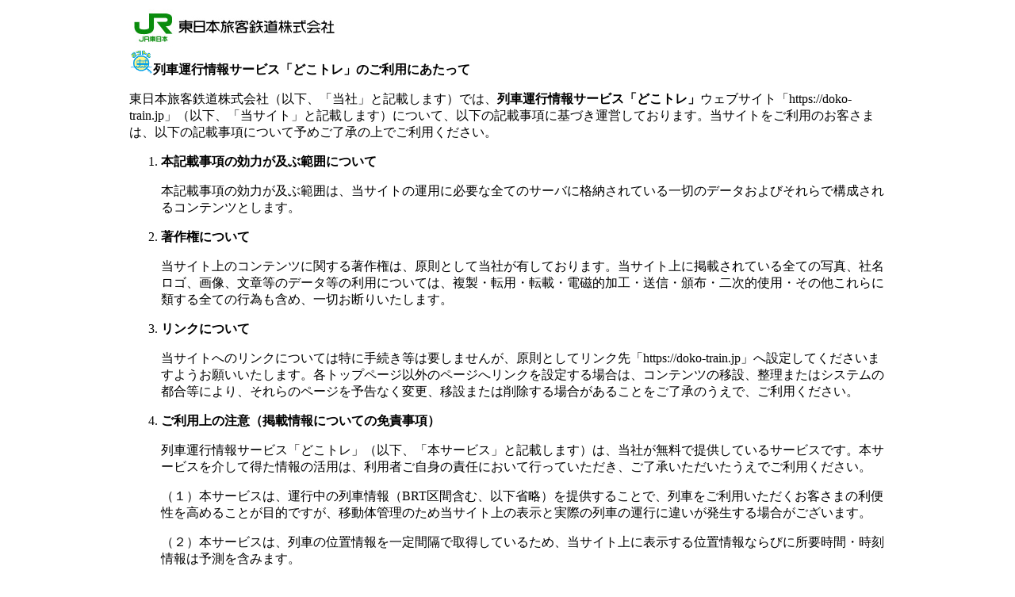

--- FILE ---
content_type: text/html
request_url: https://doko-train.jp/pc/notice.html?20220312
body_size: 3064
content:
<!DOCTYPE html>
<html lang="ja">
<head>
<title>JR東日本 どこトレ（ご利用にあたって）</title>
<meta http-equiv="Content-Type" content="text/html; charset=utf-8" />
<meta name=viewport content="width=device-width, initial-scale=1">
<meta name="apple-mobile-web-app-status-bar-style" content="black" />
<meta name="apple-mobile-web-app-capable" content="yes">
<link rel="canonical" href="https://doko-train.jp/pc/notice.html" />
</head>
<body>
<table align="center" width="76%">
<tr><td>
<div><img src=img/jr_logo.jpg></div>

<div>
<img src="img/dokotrain_logo.png" width="30" height="30" align="bottom"><b>列車運行情報サービス「どこトレ」のご利用にあたって</b>


<p align=left style='text-align:left;'><span>東日本旅客鉄道株式会社（以下、「当社」と記載します）では、<b>列車運行情報サービス「どこトレ」</b>ウェブサイト「https://doko-train.jp」（以下、「当サイト」と記載します）について、以下の記載事項に基づき運営しております。当サイトをご利用のお客さまは、以下の記載事項について予めご了承の上でご利用ください。</span></p>

<ol type=1>
<li><p align=left style='text-align:left;'><b><span>本記載事項の効力が及ぶ範囲について</span></b></p></li>

<p align=left style='text-align:left;'><span>本記載事項の効力が及ぶ範囲は、当サイトの運用に必要な全てのサーバに格納されている一切のデータおよびそれらで構成されるコンテンツとします。</span></p>

<li><p align=left style='text-align:left;'><b><span>著作権について</span></b></p></li>

<p align=left style='text-align:left;'><span>当サイト上のコンテンツに関する著作権は、原則として当社が有しております。当サイト上に掲載されている全ての写真、社名ロゴ、画像、文章等のデータ等の利用については、複製・転用・転載・電磁的加工・送信・頒布・二次的使用・その他これらに類する全ての行為も含め、一切お断りいたします。</span></p>

<li><p align=left style='text-align:left;'><b><span>リンクについて</span></b></p></li>

<p align=left style='text-align:left;'><span>当サイトへのリンクについては特に手続き等は要しませんが、原則としてリンク先「https://doko-train.jp」へ設定してくださいますようお願いいたします。各トップページ以外のページへリンクを設定する場合は、コンテンツの移設、整理またはシステムの都合等により、それらのページを予告なく変更、移設または削除する場合があることをご了承のうえで、ご利用ください。</span></p>

<li><p align=left style='text-align:left;'><b><span>ご利用上の注意（掲載情報についての免責事項）</span></b></p></li>

<p align=left style='text-align:left;'><span>列車運行情報サービス「どこトレ」（以下、「本サービス」と記載します）は、当社が無料で提供しているサービスです。本サービスを介して得た情報の活用は、利用者ご自身の責任において行っていただき、ご了承いただいたうえでご利用ください。</span></p>

<p align=left style='text-align:left;'><span>（１）本サービスは、運行中の列車情報（BRT区間含む、以下省略）を提供することで、列車をご利用いただくお客さまの利便性を高めることが目的ですが、移動体管理のため当サイト上の表示と実際の列車の運行に違いが発生する場合がございます。</span></p>

<p align=left style='text-align:left;'><span>（２）本サービスは、列車の位置情報を一定間隔で取得しているため、当サイト上に表示する位置情報ならびに所要時間・時刻情報は予測を含みます。</span></p>

<p align=left style='text-align:left;'><span>（３）本サービスの掲載には様々な注意を払っておりますが、当サイト上に掲載された情報の内容・欠陥・一時停止・変更・終了等に関して生じたあらゆる損害について、理由の如何に関わらず当社では一切責任を負いません。</span></p>

<p align=left style='text-align:left;'><span>（４）本サービスは、予告なしに運営の中断や内容の変更を行うことがあります。</span></p>

<p align=left style='text-align:left;'><span>（５）当サイトのアドレスは、トップページを含めて事前に予告することなく変更する場合があります。</span></p>

<p align=left style='text-align:left;'><span>（６）当サイトの遅延証明書（BRT区間は対象外）は、当該線区で発生した最大の遅延時間を証明するものであり、個々の列車の遅延時間を証明するものではありません。また、各駅で発行している遅延証明書とは、証明内容、遅延時間等が異なる場合があります。</span></p>

<p align=left style='text-align:left;'><span>（７）当サイトの遅延証明書は、列車の遅延により、お客さまに生じた損害等を賠償することを証明するものではありません。また、お客さまが列車に乗車されたことを証明するものではありません。</span></p>


<li><p align=left style='text-align:left;'><b><span>サービス提供時間</span></span></b></p></li>
<p align=left style='text-align:left;'><span>本サービスの提供時間は、4：00～翌2：00（BRT区間は、4：00～翌1：00）となります。ただし、点検、調整等により、停止する場合もございます</span></p>


<li><p align=left style='text-align:left;'><b><span>ご利用ブラウザについて</span></span></b></p></li>

<p align=left style='text-align:left;'><span>当サイトをご覧いただく際は、パソコンの場合は、Edge最新版、Firefox最新版、Chrome最新版、Safari最新版を推奨します。また、スマートフォン等の場合は、iOS15以上、Android OS 12以上を推奨します。他のブラウザでご覧になった際の一部コンテンツの表示不具合等については予めご了承ください。</span></p>

<li><p align=left style='text-align:left;'><b><span>クッキー（Cookie） について</span></b></p></li>

<p align=left style='text-align:left;'><span>当サイト内には一部クッキーを使用しているコンテンツがあります。お使いのブラウザでクッキーの設定を無効にされている場合、正しく機能しない、もしくは正しく表示されないことがあります。<br>全てのコンテンツをご利用いただくには、ブラウザでクッキーの設定を有効にしてください。また、当サイトではクッキーを使用してアクセス情報の収集を行うことがあります。</span></p>

<p align=left style='text-align:left;'><span>※クッキーとはサイトがお客さまのパソコン等のブラウザに情報を保存し、あとで取り出すことができる技術のひとつです。ただし、当サイトで設定するクッキーにはお客さまの個人情報（氏名、生年月日、電話番号、メールアドレス、住所、口座番号等の情報）は含まれていませんのでご安心ください。</span></p>

<li><p align=left style='text-align:left;'><b><span>Javascriptについて</span></b></p></li>

<p align=left style='text-align:left;'><span>当サイト内には一部Javascriptを使用しているコンテンツがあります。お使いのブラウザでJavascriptの設定を無効にされている場合、正しく機能しない、もしくは正しく表示されないことがあります。<br>
　全てのコンテンツをご利用いただくには、ブラウザでJavascriptの設定を有効にしてください。</span></p>

<li><p align=left style='text-align:left;'><b><span>準拠する法律等について</span></b></p></li>

<p align=left style='text-align:left;'><span>当サイトの利用ならびに掲載情報や本利用条件の解釈・適用等については、特に断りのない限り日本国内法に準拠するものといたします。</span></p>

<li><p align=left style='text-align:left;'><b><span>本記載事項の発効について</span></b></p>

<p align=left style='text-align:left;'><span>本記載事項は、日本国標準時間2014年3月22日4時00分より発効いたします。</span></p>
</ol>

</div>
</td></tr>
</table>

</body>

</html>
